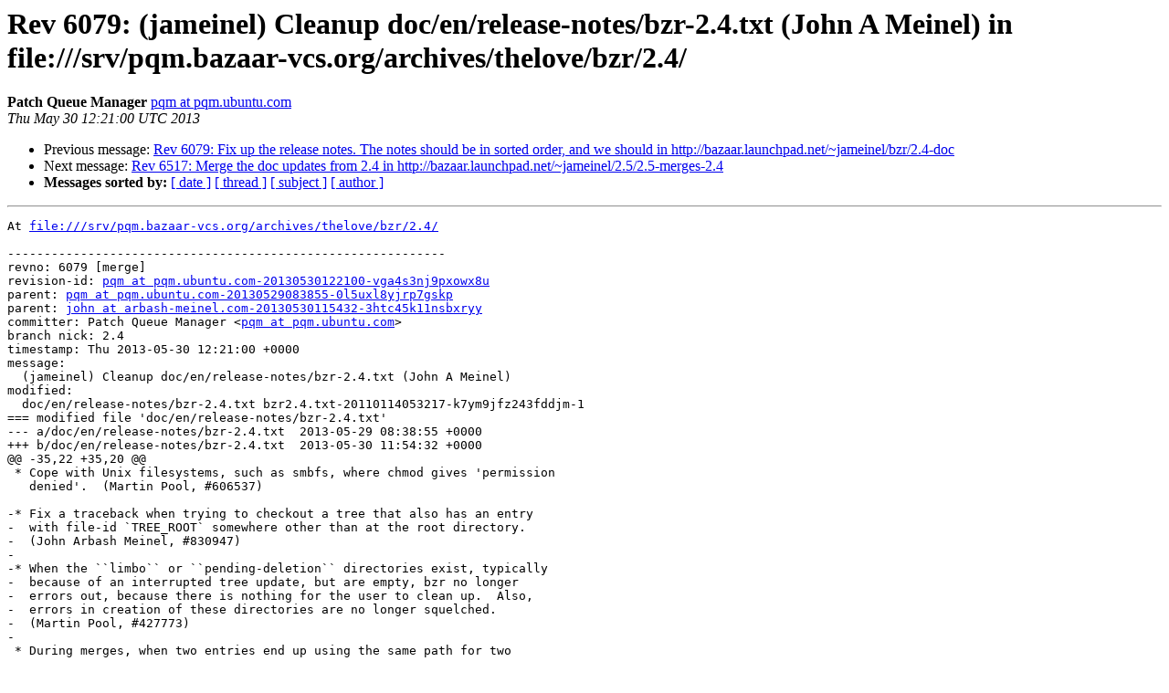

--- FILE ---
content_type: text/html
request_url: https://lists.ubuntu.com/archives/bazaar-commits/2013-May/021515.html
body_size: 2842
content:
<!DOCTYPE HTML PUBLIC "-//W3C//DTD HTML 4.01 Transitional//EN">
<HTML>
 <HEAD>
   <TITLE> Rev 6079: (jameinel) Cleanup doc/en/release-notes/bzr-2.4.txt (John A Meinel) in file:///srv/pqm.bazaar-vcs.org/archives/thelove/bzr/2.4/
   </TITLE>
   <LINK REL="Index" HREF="index.html" >
   <LINK REL="made" HREF="mailto:bazaar-commits%40lists.canonical.com?Subject=Re%3A%20Rev%206079%3A%20%28jameinel%29%20Cleanup%20doc/en/release-notes/bzr-2.4.txt%20%28John%20A%0A%20Meinel%29%20in%20file%3A///srv/pqm.bazaar-vcs.org/archives/thelove/bzr/2.4/&In-Reply-To=%3C20130530122100.53D00740ABA%40cupuasso.canonical.com%3E">
   <META NAME="robots" CONTENT="index,nofollow">
   <style type="text/css">
       pre {
           white-space: pre-wrap;       /* css-2.1, curent FF, Opera, Safari */
           }
   </style>
   <META http-equiv="Content-Type" content="text/html; charset=us-ascii">
   <LINK REL="Previous"  HREF="021514.html">
   <LINK REL="Next"  HREF="021516.html">
 </HEAD>
 <BODY BGCOLOR="#ffffff">
   <H1>Rev 6079: (jameinel) Cleanup doc/en/release-notes/bzr-2.4.txt (John A Meinel) in file:///srv/pqm.bazaar-vcs.org/archives/thelove/bzr/2.4/</H1>
    <B>Patch Queue Manager</B> 
    <A HREF="mailto:bazaar-commits%40lists.canonical.com?Subject=Re%3A%20Rev%206079%3A%20%28jameinel%29%20Cleanup%20doc/en/release-notes/bzr-2.4.txt%20%28John%20A%0A%20Meinel%29%20in%20file%3A///srv/pqm.bazaar-vcs.org/archives/thelove/bzr/2.4/&In-Reply-To=%3C20130530122100.53D00740ABA%40cupuasso.canonical.com%3E"
       TITLE="Rev 6079: (jameinel) Cleanup doc/en/release-notes/bzr-2.4.txt (John A Meinel) in file:///srv/pqm.bazaar-vcs.org/archives/thelove/bzr/2.4/">pqm at pqm.ubuntu.com
       </A><BR>
    <I>Thu May 30 12:21:00 UTC 2013</I>
    <P><UL>
        <LI>Previous message: <A HREF="021514.html">Rev 6079: Fix up the release notes. The notes should be in sorted order,  and we should in http://bazaar.launchpad.net/~jameinel/bzr/2.4-doc
</A></li>
        <LI>Next message: <A HREF="021516.html">Rev 6517: Merge the doc updates from 2.4 in http://bazaar.launchpad.net/~jameinel/2.5/2.5-merges-2.4
</A></li>
         <LI> <B>Messages sorted by:</B> 
              <a href="date.html#21515">[ date ]</a>
              <a href="thread.html#21515">[ thread ]</a>
              <a href="subject.html#21515">[ subject ]</a>
              <a href="author.html#21515">[ author ]</a>
         </LI>
       </UL>
    <HR>  
<!--beginarticle-->
<PRE>At <A HREF="file:///srv/pqm.bazaar-vcs.org/archives/thelove/bzr/2.4/">file:///srv/pqm.bazaar-vcs.org/archives/thelove/bzr/2.4/</A>

------------------------------------------------------------
revno: 6079 [merge]
revision-id: <A HREF="https://lists.ubuntu.com/mailman/listinfo/bazaar-commits">pqm at pqm.ubuntu.com-20130530122100-vga4s3nj9pxowx8u</A>
parent: <A HREF="https://lists.ubuntu.com/mailman/listinfo/bazaar-commits">pqm at pqm.ubuntu.com-20130529083855-0l5uxl8yjrp7gskp</A>
parent: <A HREF="https://lists.ubuntu.com/mailman/listinfo/bazaar-commits">john at arbash-meinel.com-20130530115432-3htc45k11nsbxryy</A>
committer: Patch Queue Manager &lt;<A HREF="https://lists.ubuntu.com/mailman/listinfo/bazaar-commits">pqm at pqm.ubuntu.com</A>&gt;
branch nick: 2.4
timestamp: Thu 2013-05-30 12:21:00 +0000
message:
  (jameinel) Cleanup doc/en/release-notes/bzr-2.4.txt (John A Meinel)
modified:
  doc/en/release-notes/bzr-2.4.txt bzr2.4.txt-20110114053217-k7ym9jfz243fddjm-1
=== modified file 'doc/en/release-notes/bzr-2.4.txt'
--- a/doc/en/release-notes/bzr-2.4.txt	2013-05-29 08:38:55 +0000
+++ b/doc/en/release-notes/bzr-2.4.txt	2013-05-30 11:54:32 +0000
@@ -35,22 +35,20 @@
 * Cope with Unix filesystems, such as smbfs, where chmod gives 'permission
   denied'.  (Martin Pool, #606537)
 
-* Fix a traceback when trying to checkout a tree that also has an entry
-  with file-id `TREE_ROOT` somewhere other than at the root directory.
-  (John Arbash Meinel, #830947)
-
-* When the ``limbo`` or ``pending-deletion`` directories exist, typically
-  because of an interrupted tree update, but are empty, bzr no longer
-  errors out, because there is nothing for the user to clean up.  Also,
-  errors in creation of these directories are no longer squelched.
-  (Martin Pool, #427773)
-
 * During merges, when two entries end up using the same path for two
   different file-ids (the same file being 'bzr added' in two different
   branches) , 'duplicate' conflicts are created instead of 'content'
   ones. This was previously leading to a 'Malformed tramsform' exception.
   (Vincent Ladeuil, #880701)
 
+* Fix a traceback when trying to checkout a tree that also has an entry
+  with file-id `TREE_ROOT` somewhere other than at the root directory.
+  (John Arbash Meinel, #830947)
+
+* Handle when an uncommit/update tries to add a file to an otherwise empty
+  directory. The ``Dirstate.update_basis_by_delta`` would end up
+  incorrectly flagging the delta as invalid. (Brian de Alwis, #855155)
+
 * 'Malformed transform' exceptions are now recognized as internal errors
   instead of user errors and report a traceback. This will reduce user
   confusion as there is generally nothing users can do about them.
@@ -63,10 +61,21 @@
   This shouldn't be treated as a fatal error.
   (John Arbash Meinel, #1075108)
 
+* Teach the bzr client how to reconnect if we get ``ConnectionReset``
+  while making an RPC request. This doesn't handle all possible network
+  disconnects, but it should at least handle when the server is asked to
+  shutdown gracefully. (John Arbash Meinel, #819604)
+
 * Use ``encoding_type='exact'`` for ``bzr testament`` so that on Windows
   the sha hash of the long testament matches the sha hash in the short
   form. (John Arbash Meinel, #1010339)
 
+* When the ``limbo`` or ``pending-deletion`` directories exist, typically
+  because of an interrupted tree update, but are empty, bzr no longer
+  errors out, because there is nothing for the user to clean up.  Also,
+  errors in creation of these directories are no longer squelched.
+  (Martin Pool, #427773)
+
 * _Win32Stat object provides members st_uid and st_gid, those are present
   in Python's os.stat object. These members required for external tools like
   bzr-git and dulwich. (Alexander Belchenko, #967060)
@@ -134,10 +143,6 @@
 * Fixed loading of external merge tools from config to properly decode
   command-lines which contain embedded quotes. (Gordon Tyler, #828803)
 
-* Handle when an uncommit/update tries to add a file to an otherwise empty
-  directory. The ``Dirstate.update_basis_by_delta`` would end up
-  incorrectly flagging the delta as invalid. (Brian de Alwis, #855155)
-
 * Include declaration of 'changed' to avoid an UnboundLocalError in dirstate
   pyrex code with new Cython versions. (Denys Duchier, #837221)
 
@@ -148,13 +153,7 @@
 * Return early from create_delta_index_from_delta given tiny inputs. This
   avoids raising a spurious MemoryError on certain platforms such as AIX.
   (John Arbash Meinel, #856731)
-
-* Teach the bzr client how to reconnect if we get ``ConnectionReset``
-  while making an RPC request. This doesn't handle all possible network
-  disconnects, but it should at least handle when the server is asked to
-  shutdown gracefully. (John Arbash Meinel, #819604)
-
-
+  
 Documentation
 *************
 


</PRE>


<!--endarticle-->
    <HR>
    <P><UL>
        <!--threads-->
	<LI>Previous message: <A HREF="021514.html">Rev 6079: Fix up the release notes. The notes should be in sorted order,  and we should in http://bazaar.launchpad.net/~jameinel/bzr/2.4-doc
</A></li>
	<LI>Next message: <A HREF="021516.html">Rev 6517: Merge the doc updates from 2.4 in http://bazaar.launchpad.net/~jameinel/2.5/2.5-merges-2.4
</A></li>
         <LI> <B>Messages sorted by:</B> 
              <a href="date.html#21515">[ date ]</a>
              <a href="thread.html#21515">[ thread ]</a>
              <a href="subject.html#21515">[ subject ]</a>
              <a href="author.html#21515">[ author ]</a>
         </LI>
       </UL>

<hr>
<a href="https://lists.ubuntu.com/mailman/listinfo/bazaar-commits">More information about the bazaar-commits
mailing list</a><br>
</body></html>
